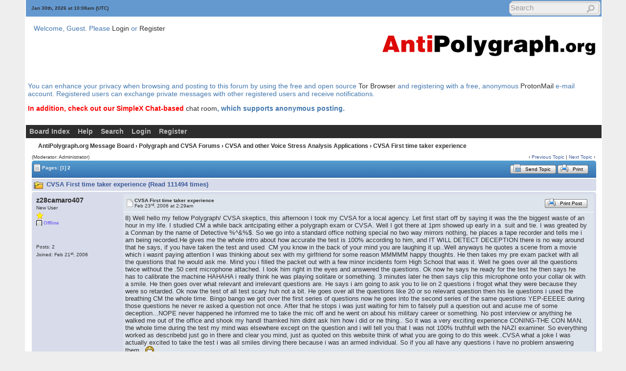

--- FILE ---
content_type: text/html; charset=ISO-8859-1
request_url: https://antipolygraph.org/cgi-bin/forums/YaBB.pl?num=1140650982/2
body_size: 13434
content:
<!DOCTYPE html PUBLIC "-//W3C//DTD XHTML 1.0 Transitional//EN"
"http://www.w3.org/TR/xhtml1/DTD/xhtml1-transitional.dtd">
<html xmlns="http://www.w3.org/1999/xhtml" xml:lang="en-us" lang="en-us">
<head><meta http-equiv="Content-Type" content="text/html; charset=iso-8859-1">
<!-- YaBB 2.6.11 $Revision: 1611 $ -->
    
    <title>AntiPolygraph.org Message Board - CVSA First time taker experience</title>
    <link rel="stylesheet" href="https://antipolygraph.org/yabbfiles/Templates/Forum/default.css" type="text/css" />
<link rel="stylesheet" href="https://antipolygraph.org/yabbfiles/shjs/styles/sh_style.css" type="text/css" />
<link href="https://antipolygraph.org/yabbfiles/greybox/gb_styles.css" rel="stylesheet" type="text/css" />

    <script type="text/javascript" src="https://antipolygraph.org/yabbfiles/YaBB.js"></script>
    <script type="text/javascript" src="https://antipolygraph.org/yabbfiles/cache.js"></script>
    <script type="text/javascript">
        
        var addfavlang = 'Adding Favorite';
        var remfavlang = 'Removing Favorite';
        var remnotelang = 'Removing Notification';
        var addnotelang = 'Adding Notification';
        var markfinishedlang = 'Complete';
    function txtInFields(thefield, defaulttxt) {
        if (thefield.value == defaulttxt) thefield.value = "";
        else { if (thefield.value === "") thefield.value = defaulttxt; }
    }
    function selectAllCode(thefield) {
        var elem = document.getElementById('code' + thefield);
        if (document.selection) {
            document.selection.empty();
            var txt = document.body.createTextRange();
            txt.moveToElementText(elem);
            txt.select();
        }
        else {
            window.getSelection().removeAllRanges();
            txt = document.createRange();
            txt.setStartBefore(elem);
            txt.setEndAfter(elem);
            window.getSelection().addRange(txt);
        }
    }
            jumptologin = 1;
        
        var OurTime = 1769767724000;
var YaBBTime = new Date();
var TimeDif = YaBBTime.getTime() - (YaBBTime.getTimezoneOffset() * 60000) - OurTime - 1000; // - 1000 compromise to transmission time
    var imagedir = "https://antipolygraph.org/yabbfiles/Templates/Forum/default";
    function toTop(scrpoint) {
        window.scrollTo(0,scrpoint);
    }
    </script>
    
<script type="text/javascript" src="https://antipolygraph.org/yabbfiles/shjs/sh_main.js"></script>
<script type="text/javascript" src="https://antipolygraph.org/yabbfiles/shjs/sh_cpp.js"></script>
<script type="text/javascript" src="https://antipolygraph.org/yabbfiles/shjs/sh_css.js"></script>
<script type="text/javascript" src="https://antipolygraph.org/yabbfiles/shjs/sh_html.js"></script>
<script type="text/javascript" src="https://antipolygraph.org/yabbfiles/shjs/sh_java.js"></script>
<script type="text/javascript" src="https://antipolygraph.org/yabbfiles/shjs/sh_javascript.js"></script>
<script type="text/javascript" src="https://antipolygraph.org/yabbfiles/shjs/sh_pascal.js"></script>
<script type="text/javascript" src="https://antipolygraph.org/yabbfiles/shjs/sh_perl.js"></script>
<script type="text/javascript" src="https://antipolygraph.org/yabbfiles/shjs/sh_php.js"></script>
<script type="text/javascript" src="https://antipolygraph.org/yabbfiles/shjs/sh_sql.js"></script>

    
<script type="text/javascript">
    var GB_ROOT_DIR = "https://antipolygraph.org/yabbfiles/greybox/";
</script>
<script type="text/javascript" src="https://antipolygraph.org/yabbfiles/AJS.js"></script>
<script type="text/javascript" src="https://antipolygraph.org/yabbfiles/AJS_fx.js"></script>
<script type="text/javascript" src="https://antipolygraph.org/yabbfiles/greybox/gb_scripts.js"></script>

</head>
<body>
<div id="ImageAlert" class="center">
    <img style="position: absolute; top: -12px; right: -12px" src="https://antipolygraph.org/yabbfiles/Templates/Forum/default/closebutton.png" alt="" onclick="HideAlert()" />
    <iframe id="ImageAlertIFrame" style="display: none; width: 100%; border: 0"></iframe>
    <img id="ImageAlertLoad" src="https://antipolygraph.org/yabbfiles/Templates/Forum/default/loadbar.gif" style="display: none; margin: 20px auto;" alt="" />
    <div id="ImageAlertBody" style="display:none;"></div>
</div>
<div id="maincontainer">
    <div id="container">
        <table class="menutop" style="table-layout:fixed">
            <colgroup>
                <col style="width:auto" />
                <col style="width:250px" />
                <col style="width:auto" />
            </colgroup>
            <tr>
                <td class="small h_23px" style="padding-left:1%"><div id="yabbclock">&nbsp;<script  type="text/javascript">
WriteClock('yabbclock','Jan 30th, 2026 at ','am');
</script> (UTC)</div></td>
                <td class="small"></td>
                <td class="right vtop"><div class="yabb_searchbox"><div class="yabb_searchbox">
                    <form action="https://antipolygraph.org/cgi-bin/forums/YaBB.pl?action=search2" method="post" accept-charset="ISO-8859-1">
                        <input type="hidden" name="searchtype" value="allwords" />
                        <input type="hidden" name="userkind" value="any" />
                        <input type="hidden" name="subfield" value="on" />
                        <input type="hidden" name="msgfield" value="on" />
                        <input type="hidden" name="age" value="31" />
                        <input type="hidden" name="oneperthread" value="1" />
                        <input type="hidden" name="searchboards" value="!all" />
                        <input type="text" name="search" size="16" id="search1" value="Search" style="font-size: 11px;" onfocus="txtInFields(this, 'Search');" onblur="txtInFields(this, 'Search')" />
                        <input type="image" src="https://antipolygraph.org/yabbfiles/Templates/Forum/default/search.png" alt="Posts no more than 31 days old" title="Posts no more than 31 days old" style="background-color: transparent; margin-right: 5px; vertical-align: middle;" />
                     <input type="hidden" name="formsession" value="59766C71487774617F6A79687036776A7F38557D6B6B797F7D385A77796A7C5F6D7D6B6C180" />
                    </form>
                    </div>
</div>
                    <div class="yabb_rss"></div>
                </td>
            </tr>
        </table>
        <table id="header" class="pad_4px">
            <colgroup>
                <col style="width:1%" />
                <col style="width:auto" />
                <col style="width:460px" />
            </colgroup>
            <tr>
                <td class="vtop h_40px">&nbsp;</td>
                <td>Welcome, Guest. Please <a href="https://antipolygraph.org/cgi-bin/forums/YaBB.pl?action=login">Login</a> or <a href="https://antipolygraph.org/cgi-bin/forums/YaBB.pl?action=register">Register</a><br /></td>
                <td class="right" rowspan="2">
                    <a href="https://antipolygraph.org"><img src="https://antipolygraph.org/aplogo-450.gif" alt="AntiPolygraph.org" title="AntiPolygraph.org Home Page" /></a>
                </td>
            </tr><tr>
                <td class="vtop h_60px">&nbsp;</td>
                <td class="small vtop"> <span id="newsdiv"></span>
                </td>
            </tr>
<tr>
<td colspan="3">
<p>You can enhance your privacy when browsing and posting to this forum by using the free and open source <a href="https://torproject.org">Tor Browser</a> and registering with a free, anonymous <a href="https://protonmail.com">ProtonMail</a> e-mail account. Registered users can exchange private messages with other registered users and receive notifications.
<p><b><font color="red">In addition, check out our SimpleX Chat-based </font> <a href="https://antipolygraph.org/s/simplex-group">chat room</a>, which supports anonymous posting.</b>
</td>
</tr>
<tr>
<td colspan="3">
</td>
</tr>

        </table>
        <div id="fixmenu" style="position: relative; width:100%; z-index: 1000; top: 0;">
        <table>
            <colgroup>
                <col style="width:auto" />
                <col style="width:100px" />
            </colgroup>
            <tr>
                <td class="tabmenu">
                    <ul>
                        <li><span><a href="https://antipolygraph.org/cgi-bin/forums/YaBB.pl" title="Board Index">Board Index</a></span></li>
                        <li><span><a href="https://antipolygraph.org/cgi-bin/forums/YaBB.pl?action=help" title="Help" class="help">Help</a></span></li>
                        <li><span><a href="https://antipolygraph.org/cgi-bin/forums/YaBB.pl?action=search" title="Search">Search</a></span></li>
                        <li><span><a href="https://antipolygraph.org/cgi-bin/forums/YaBB.pl?action=login;sesredir=num~1140650982/2" title="Login">Login</a></span></li>
                        <li><span><a href="https://antipolygraph.org/cgi-bin/forums/YaBB.pl?action=register" title="Register">Register</a></span></li>
                   </ul>
                    <div class="navmenu" id="navmen" style="display: none;">
                        <img src="https://antipolygraph.org/yabbfiles/Templates/Forum/default/back_to_top.png" id="navtotop" alt="To Top of Page" title="To Top of Page" onclick="toTop(0)" class="cursor" style="margin-top:5px;" />
                    </div>
                </td>
                <td class="tabmenu vtop">&nbsp;</td>
            </tr>
        </table>
        </div>
        
        <div id="brcrumb" style="top: 0;">
        <table>
            <colgroup>
                <col style="width:2%" />
                <col style="width:98%" />
            </colgroup>
            <tr>
                <td class="nav h_30px">&nbsp;</td>
                <td class="nav"><a href="https://antipolygraph.org/cgi-bin/forums/YaBB.pl">AntiPolygraph.org Message Board</a> &rsaquo; <a href="https://antipolygraph.org/cgi-bin/forums/YaBB.pl?catselect=general">Polygraph and CVSA Forums</a> &rsaquo; <a href="https://antipolygraph.org/cgi-bin/forums/YaBB.pl?board=cvsa" class="a"><b>CVSA and other Voice Stress Analysis Applications</b></a> &rsaquo; CVSA First time taker experience</td>
            </tr>
        </table>
        </div>
        <div class="yabb_main">
    

<!-- Navigation Bar start -->
<div class="navbarcontainer">
    <table>
        <tr>
            <td>
                <div class="small">
                    (Moderator: <span style="color: #red;">Administrator</span>)
                </div>
            </td>
            <td class="bottom right">
                <span class="small">
                    &lsaquo; <a href="https://antipolygraph.org/cgi-bin/forums/YaBB.pl?num=1768231797">Previous Topic</a> | <a href="https://antipolygraph.org/cgi-bin/forums/YaBB.pl?num=1141726828">Next Topic</a> &rsaquo;
                </span>
            </td>
        </tr>
    </table>
</div>
<!-- Navigation Bar end -->
<!-- Poll start -->

<!-- Poll end -->
<!-- Threads Button Bar start -->
<div class="displaycontainer">
    <table class="tabtitle pad_4px">
        <tr>
            <td><span class="small pgindex"><img src="https://antipolygraph.org/yabbfiles/Templates/Forum/default/index_togl.png" alt="Page Index Toggle" title="Page Index Toggle" /> Pages: <b>[1]</b>&nbsp;<a href="https://antipolygraph.org/cgi-bin/forums/YaBB.pl?num=1140650982/15"><span class="small">2</span></a>&nbsp;</span></td>
            <td class="post_tools_a" style="padding-right:10px; text-align:right">
                
            </td>
           <td style="text-align:right">
      <a href="javascript:sendtopicmail(2);"><span class="buttonleft cssbutton2" title="Send Topic" style=" cursor: pointer;"><span class="buttonright cssbutton3"><span class="buttonimage cssbutton4" style="background-image: url(https://antipolygraph.org/yabbfiles/Templates/Forum/default/sendtopic.png);"><span class="buttontext cssbutton5">Send Topic</span></span></span></span></a><img src='https://antipolygraph.org/yabbfiles/Templates/Forum/default/buttonsep.png' class='cssbutton1' alt='' title='' /><a href="javascript:void(window.open('https://antipolygraph.org/cgi-bin/forums/YaBB.pl?action=print;num=1140650982','printwindow'))"><span class="buttonleft cssbutton2" title="Print" style=" cursor: pointer;"><span class="buttonright cssbutton3"><span class="buttonimage cssbutton4" style="background-image: url(https://antipolygraph.org/yabbfiles/Templates/Forum/default/print.png);"><span class="buttontext cssbutton5">Print</span></span></span></span></a>
</td>
           <td style="width: 1%;"> </td>
        </tr>
    </table>
</div>
<!-- Threads Button Bar end -->
<!-- Threads Title Bar start -->
<div class="displaycontainer">
    <table class="pad_4px">
        
        <tr>
            <td class="titlebg">
                <img src="https://antipolygraph.org/yabbfiles/Templates/Forum/default/hotthread.gif" alt="Hot Topic (More than 15 Replies)" title="Hot Topic (More than 15 Replies)" /> CVSA First time taker experience (Read 111494 times)
            </td>
        </tr>
    </table>
</div>
<!-- Threads Title Bar end -->
<!-- Threads block start, should be left as is -->
    <form name="multidel" action="https://antipolygraph.org/cgi-bin/forums/YaBB.pl?board=cvsa;action=multidel;thread=1140650982/0" method="post" style="display: inline">
    
<div class="displaycontainer">
    <div class="postcontainer">
        <table class="bordercolor pad_4px" style="table-layout:fixed;">
        <colgroup>
                <col style="width:13em" />
                <col style="width:auto" />
                <col style="width:auto" />
                <col style="width:auto" />
        </colgroup>
        <tbody>
            <tr class="windowbg">
                <td class="vtop post-userinfo" rowspan="4">
                    <span class="anchor" id="0"></span>
                    <b>z28camaro407</b>
                    <div class="small">
                        New User
                        <br />
                        <img src="https://antipolygraph.org/yabbfiles/Templates/Forum/default/stargold.png" alt="*" /><br /><span class="useroffline">Offline</span><br />
                        <br />
                        <img src="https://antipolygraph.org/yabbfiles/avatars/blank.gif" id="avatar_img_resize_1" alt="" style="display:none" /><br />
                        <br />
                        Posts: 2<br />
                        
                        
                        Joined:  Feb 21<sup>st</sup>, 2006<br />
                        
                        
                        
                        
                    </div>
                </td>
                <td class="dividerbot" style="vertical-align:middle;">
                    <div style="padding: 2px; float:left"><a href="https://antipolygraph.org/cgi-bin/forums/YaBB.pl?num=1140650982/0#0"><img src="https://antipolygraph.org/yabbfiles/Templates/Forum/default/xx.gif" alt="" /></a></div>
                    <div class="small" style="float:left">
                        <b>CVSA First time taker experience</b>
                        <br /><b></b>Feb 23<sup>rd</sup>, 2006 at 2:29am
                    </div>
                    <div class="post_tools_a" style="text-align:right; float:right">
                        
                        <div style="float:right"></div>
                    </div>
                    <div class="clear"></div>
                </td>
                <td class="dividerbot" style="text-align:right; height:2em" colspan="2">
    <a href="javascript:void(window.open('https://antipolygraph.org/cgi-bin/forums/YaBB.pl?action=print;num=1140650982;post=1','printwindow'))"><span class="buttonleft cssbutton2" title="Print Post" style=" cursor: pointer;"><span class="buttonright cssbutton3"><span class="buttonimage cssbutton4" style="background-image: url(https://antipolygraph.org/yabbfiles/Templates/Forum/default/print.png);"><span class="buttontext cssbutton5">Print Post</span></span></span></span></a>
&nbsp;<input type="checkbox" class="windowbg" style="border: 0px; visibility: hidden; display: none;" name="del0" value="0" title="Delete this post" /></td>
            </tr><tr>
                <td class="windowbg vtop" style="height:10em" colspan="3">
                    <div class="message" style="float: left; width: 99%; overflow: auto;">
                         8) Well hello my fellow Polygraph/ CVSA skeptics, this afternoon I took my CVSA for a local agency. Let first start off by saying it was the the biggest waste of an hour in my life. I studied CM a while back antcipating either a polygraph exam or CVSA. Well I got there at 1pm showed up early in a  suit and tie. I was greated by a Conman by the name of Detective %^&amp;%$. So we go into a standard office nothing special no two way mirrors nothing, he places a tape recorder and tells me i am being recorded.He gives me the whole intro about how accurate the test is 100% according to him, and IT WILL DETECT DECEPTION there is no way around that he says, if you have taken the test and used&nbsp; CM you know in the back of your mind you are laughing it up..Well anyways he quotes a scene from a movie which i wasnt paying attention I was thinking about sex with my girlfriend for some reason MMMMM happy thoughts. He then takes my pre exam packet with all the questions that he would ask me. Mind you i filled the packet out with a few minor incidents form High School that was it. Well he goes over all the questions twice without the .50 cent microphone attached. I look him right in the eyes and answered the questions. Ok now he says he ready for the test he then says he has to calibrate the machine HAHAHA i really think he was playing solitare or something. 3 minutes later he then says clip this microphone onto your collar ok with a smile. He then goes over what relevant and irrelevant questions are. He says i am going to ask you to lie on 2 questions i frogot what they were because they were so retarded. Ok now the test of all test scary huh not a bit. He goes over all the questions like 20 or so relevant question then his lie questions i used the breathing CM the whole time. Bingo bango we got over the first series of questions now he goes into the second series of the same questions YEP-EEEEE during those questions he never re asked a question not once. After that he stops i was just waiting for him to falsely pull a question out and acuse me of some deception...NOPE never happened he infomred me to take the mic off and he went on about his military career or something. No post interview or anything he walked me out of the office and shook my handI thamked him didnt ask him how i did or ne thing.. So it was a very exciting experience CONING-THE CON MAN. the whole time during the test my mind was elsewhere except on the question and i will tell you that I was not 100% truthfull with the NAZI examiner. So everything worked as describebd just go in there and clear you mind, just as quoted on this website think of what you are going to do this week..CVSA what a joke I was actually excited to take the test i was all smiles dirving there because i was an armed individual. So if you all have any questions i have no problem answering them.  <img class="smil" data-rel=";D" src="https://antipolygraph.org/yabbfiles/Templates/Forum/default/grin.gif" alt="Grin" title="Grin" /> 
                    </div>
                </td>
            </tr><tr>
                <td class="windowbg bottom" style="height:12px" colspan="3">
                    <div class="small" style="width: 99%; text-align: right;">
                        &nbsp;&nbsp;
                    </div>
                </td>
            </tr><tr>
                <td class="windowbg bottom" colspan="3">
                    <div class="small" style="float: left; width: 99%; text-align: left; display: none;">
                        
                    </div>
                    <div class="small" style="float: left; width: 100%; text-align: left; display: none;">
                        
                    </div>
                </td>
            </tr><tr>
                <td class="windowbg bottom post-userinfo">
                    <span onclick="toTop(0)" class="cursor"><img src="https://antipolygraph.org/yabbfiles/Templates/Forum/default/back_to_top.png" alt="Back to top" title="Back to top" /></span>
                </td>
                <td class="windowbg bottom dividertop" colspan="3">
                    <div class="small" style="float: left; width: 74%;">
                        
    
 &nbsp;
                    </div>
                    <div class="small" style="float: left; text-align: right; width: 25%;">
                        <span class="small"><img src="https://antipolygraph.org/yabbfiles/Templates/Forum/default/ip.gif" alt="" /> IP Logged<br /> &nbsp;</span>
                    </div>
                </td>
            </tr>
            </tbody>
        </table>
    </div>
</div>

<div class="displaycontainer">
    <div class="postcontainer">
        <table class="bordercolor pad_4px" style="table-layout:fixed;">
        <colgroup>
                <col style="width:13em" />
                <col style="width:auto" />
                <col style="width:auto" />
                <col style="width:auto" />
        </colgroup>
        <tbody>
            <tr class="windowbg2">
                <td class="vtop post-userinfo" rowspan="4">
                    <span class="anchor" id="1"></span>
                    <b>EosJupiter</b>
                    <div class="small">
                        Especially Senior User
                        <br />
                        <img src="https://antipolygraph.org/yabbfiles/Templates/Forum/default/stargold.png" alt="*" /><img src="https://antipolygraph.org/yabbfiles/Templates/Forum/default/stargold.png" alt="*" /><img src="https://antipolygraph.org/yabbfiles/Templates/Forum/default/stargold.png" alt="*" /><img src="https://antipolygraph.org/yabbfiles/Templates/Forum/default/stargold.png" alt="*" /><img src="https://antipolygraph.org/yabbfiles/Templates/Forum/default/stargold.png" alt="*" /><br /><span class="useroffline">Offline</span><br />
                        <br />
                        <img src="https://antipolygraph.org/yabbfiles/avatars/dark-magician.jpg" id="avatar_img_resize_2" alt="" style="display:none" /><br />But of Course ...<br />
                        <br />
                        Posts: 483<br />
                        Location: Always Out There ......<br />
                        
                        Joined:  Feb 28<sup>th</sup>, 2005<br />
                        
                        
                        
                        
                    </div>
                </td>
                <td class="dividerbot" style="vertical-align:middle;">
                    <div style="padding: 2px; float:left"><a href="https://antipolygraph.org/cgi-bin/forums/YaBB.pl?num=1140650982/1#1"><img src="https://antipolygraph.org/yabbfiles/Templates/Forum/default/xx.gif" alt="" /></a></div>
                    <div class="small" style="float:left">
                        <b>Re: CVSA First time taker experience</b>
                        <br /><b>Reply #1 - </b>Feb 25<sup>th</sup>, 2006 at 11:21am
                    </div>
                    <div class="post_tools_a" style="text-align:right; float:right">
                        
                        <div style="float:right"></div>
                    </div>
                    <div class="clear"></div>
                </td>
                <td class="dividerbot" style="text-align:right; height:2em" colspan="2">
    <a href="javascript:void(window.open('https://antipolygraph.org/cgi-bin/forums/YaBB.pl?action=print;num=1140650982;post=2','printwindow'))"><span class="buttonleft cssbutton2" title="Print Post" style=" cursor: pointer;"><span class="buttonright cssbutton3"><span class="buttonimage cssbutton4" style="background-image: url(https://antipolygraph.org/yabbfiles/Templates/Forum/default/print.png);"><span class="buttontext cssbutton5">Print Post</span></span></span></span></a>
&nbsp;<input type="checkbox" class="windowbg2" style="border: 0px; visibility: hidden; display: none;" name="del1" value="1" title="Delete this post" /></td>
            </tr><tr>
                <td class="windowbg2 vtop" style="height:10em" colspan="3">
                    <div class="message" style="float: left; width: 99%; overflow: auto;">
                        Z28, <br /> <br />I found this post to be the most entertaining I have read in a long time. Knowlege is power and the CVSA and Polygraph communities hate this fact.&nbsp; Good going and good luck. And yet another satisfied customer !!!  <img class="smil" data-rel=";&#45;&#41;" src="https://antipolygraph.org/yabbfiles/Templates/Forum/default/wink.gif" alt="Wink" title="Wink" />   <br /> <br />Regards  .... 
                    </div>
                </td>
            </tr><tr>
                <td class="windowbg2 bottom" style="height:12px" colspan="3">
                    <div class="small" style="width: 99%; text-align: right;">
                        &nbsp;&nbsp;
                    </div>
                </td>
            </tr><tr>
                <td class="windowbg2 bottom" colspan="3">
                    <div class="small" style="float: left; width: 99%; text-align: left; display: none;">
                        
                    </div>
                    <div class="small" style="float: left; width: 100%; text-align: left;">
                        <hr class="hr att_hr" /><div class="load_sig_b">Theory into Reality !!</div>
                    </div>
                </td>
            </tr><tr>
                <td class="windowbg2 bottom post-userinfo">
                    <span onclick="toTop(0)" class="cursor"><img src="https://antipolygraph.org/yabbfiles/Templates/Forum/default/back_to_top.png" alt="Back to top" title="Back to top" /></span>
                </td>
                <td class="windowbg2 bottom dividertop" colspan="3">
                    <div class="small" style="float: left; width: 74%;">
                        
    
 &nbsp;
                    </div>
                    <div class="small" style="float: left; text-align: right; width: 25%;">
                        <span class="small"><img src="https://antipolygraph.org/yabbfiles/Templates/Forum/default/ip.gif" alt="" /> IP Logged<br /> &nbsp;</span>
                    </div>
                </td>
            </tr>
            </tbody>
        </table>
    </div>
</div>

<div class="displaycontainer">
    <div class="postcontainer">
        <table class="bordercolor pad_4px" style="table-layout:fixed;">
        <colgroup>
                <col style="width:13em" />
                <col style="width:auto" />
                <col style="width:auto" />
                <col style="width:auto" />
        </colgroup>
        <tbody>
            <tr class="windowbg">
                <td class="vtop post-userinfo" rowspan="4">
                    <span class="anchor" id="2"></span>
                    <b>z28camaro407</b>
                    <div class="small">
                        New User
                        <br />
                        <img src="https://antipolygraph.org/yabbfiles/Templates/Forum/default/stargold.png" alt="*" /><br /><span class="useroffline">Offline</span><br />
                        <br />
                        <img src="https://antipolygraph.org/yabbfiles/avatars/blank.gif" id="avatar_img_resize_3" alt="" style="display:none" /><br />
                        <br />
                        Posts: 2<br />
                        
                        
                        Joined:  Feb 21<sup>st</sup>, 2006<br />
                        
                        
                        
                        
                    </div>
                </td>
                <td class="dividerbot" style="vertical-align:middle;">
                    <div style="padding: 2px; float:left"><a href="https://antipolygraph.org/cgi-bin/forums/YaBB.pl?num=1140650982/2#2"><img src="https://antipolygraph.org/yabbfiles/Templates/Forum/default/xx.gif" alt="" /></a></div>
                    <div class="small" style="float:left">
                        <b>Re: CVSA First time taker experience</b>
                        <br /><b>Reply #2 - </b>Feb 25<sup>th</sup>, 2006 at 8:22pm
                    </div>
                    <div class="post_tools_a" style="text-align:right; float:right">
                        
                        <div style="float:right"></div>
                    </div>
                    <div class="clear"></div>
                </td>
                <td class="dividerbot" style="text-align:right; height:2em" colspan="2">
    <a href="javascript:void(window.open('https://antipolygraph.org/cgi-bin/forums/YaBB.pl?action=print;num=1140650982;post=3','printwindow'))"><span class="buttonleft cssbutton2" title="Print Post" style=" cursor: pointer;"><span class="buttonright cssbutton3"><span class="buttonimage cssbutton4" style="background-image: url(https://antipolygraph.org/yabbfiles/Templates/Forum/default/print.png);"><span class="buttontext cssbutton5">Print Post</span></span></span></span></a>
&nbsp;<input type="checkbox" class="windowbg" style="border: 0px; visibility: hidden; display: none;" name="del2" value="2" title="Delete this post" /></td>
            </tr><tr>
                <td class="windowbg vtop" style="height:10em" colspan="3">
                    <div class="message" style="float: left; width: 99%; overflow: auto;">
                        Thanks knowledge is def. power, and i went in there armed as too anyone else who takes this joke of a test. It was a stand up comedy act as it was going on the whole test i was just laughing in my mind which made things at ease. <img class="smil" data-rel=";D" src="https://antipolygraph.org/yabbfiles/Templates/Forum/default/grin.gif" alt="Grin" title="Grin" /> 
                    </div>
                </td>
            </tr><tr>
                <td class="windowbg bottom" style="height:12px" colspan="3">
                    <div class="small" style="width: 99%; text-align: right;">
                        &nbsp;&nbsp;
                    </div>
                </td>
            </tr><tr>
                <td class="windowbg bottom" colspan="3">
                    <div class="small" style="float: left; width: 99%; text-align: left; display: none;">
                        
                    </div>
                    <div class="small" style="float: left; width: 100%; text-align: left; display: none;">
                        
                    </div>
                </td>
            </tr><tr>
                <td class="windowbg bottom post-userinfo">
                    <span onclick="toTop(0)" class="cursor"><img src="https://antipolygraph.org/yabbfiles/Templates/Forum/default/back_to_top.png" alt="Back to top" title="Back to top" /></span>
                </td>
                <td class="windowbg bottom dividertop" colspan="3">
                    <div class="small" style="float: left; width: 74%;">
                        
    
 &nbsp;
                    </div>
                    <div class="small" style="float: left; text-align: right; width: 25%;">
                        <span class="small"><img src="https://antipolygraph.org/yabbfiles/Templates/Forum/default/ip.gif" alt="" /> IP Logged<br /> &nbsp;</span>
                    </div>
                </td>
            </tr>
            </tbody>
        </table>
    </div>
</div>

<div class="displaycontainer">
    <div class="postcontainer">
        <table class="bordercolor pad_4px" style="table-layout:fixed;">
        <colgroup>
                <col style="width:13em" />
                <col style="width:auto" />
                <col style="width:auto" />
                <col style="width:auto" />
        </colgroup>
        <tbody>
            <tr class="windowbg2">
                <td class="vtop post-userinfo" rowspan="4">
                    <span class="anchor" id="3"></span>
                    <b>newcomer</b>
                    <div class="small">
                        New User
                        <br />
                        <img src="https://antipolygraph.org/yabbfiles/Templates/Forum/default/stargold.png" alt="*" /><br /><span class="useroffline">Offline</span><br />
                        <br />
                        <img src="https://antipolygraph.org/yabbfiles/avatars/blank.gif" id="avatar_img_resize_4" alt="" style="display:none" /><br />
                        <br />
                        Posts: 6<br />
                        
                        
                        Joined:  Dec 23<sup>rd</sup>, 2005<br />
                        
                        
                        
                        
                    </div>
                </td>
                <td class="dividerbot" style="vertical-align:middle;">
                    <div style="padding: 2px; float:left"><a href="https://antipolygraph.org/cgi-bin/forums/YaBB.pl?num=1140650982/3#3"><img src="https://antipolygraph.org/yabbfiles/Templates/Forum/default/xx.gif" alt="" /></a></div>
                    <div class="small" style="float:left">
                        <b>Re: CVSA First time taker experience</b>
                        <br /><b>Reply #3 - </b>Feb 26<sup>th</sup>, 2006 at 7:22am
                    </div>
                    <div class="post_tools_a" style="text-align:right; float:right">
                        
                        <div style="float:right"></div>
                    </div>
                    <div class="clear"></div>
                </td>
                <td class="dividerbot" style="text-align:right; height:2em" colspan="2">
    <a href="javascript:void(window.open('https://antipolygraph.org/cgi-bin/forums/YaBB.pl?action=print;num=1140650982;post=4','printwindow'))"><span class="buttonleft cssbutton2" title="Print Post" style=" cursor: pointer;"><span class="buttonright cssbutton3"><span class="buttonimage cssbutton4" style="background-image: url(https://antipolygraph.org/yabbfiles/Templates/Forum/default/print.png);"><span class="buttontext cssbutton5">Print Post</span></span></span></span></a>
&nbsp;<input type="checkbox" class="windowbg2" style="border: 0px; visibility: hidden; display: none;" name="del3" value="3" title="Delete this post" /></td>
            </tr><tr>
                <td class="windowbg2 vtop" style="height:10em" colspan="3">
                    <div class="message" style="float: left; width: 99%; overflow: auto;">
                        Wish I could say the same about my experience.  I was told I was deceptive and had to sweat it out for two weeks.&nbsp; &nbsp;<br /> <br />I still got hired, go figure. <br /> <br />Way to go!! 
                    </div>
                </td>
            </tr><tr>
                <td class="windowbg2 bottom" style="height:12px" colspan="3">
                    <div class="small" style="width: 99%; text-align: right;">
                        &nbsp;&nbsp;
                    </div>
                </td>
            </tr><tr>
                <td class="windowbg2 bottom" colspan="3">
                    <div class="small" style="float: left; width: 99%; text-align: left; display: none;">
                        
                    </div>
                    <div class="small" style="float: left; width: 100%; text-align: left; display: none;">
                        
                    </div>
                </td>
            </tr><tr>
                <td class="windowbg2 bottom post-userinfo">
                    <span onclick="toTop(0)" class="cursor"><img src="https://antipolygraph.org/yabbfiles/Templates/Forum/default/back_to_top.png" alt="Back to top" title="Back to top" /></span>
                </td>
                <td class="windowbg2 bottom dividertop" colspan="3">
                    <div class="small" style="float: left; width: 74%;">
                        
    
 &nbsp;
                    </div>
                    <div class="small" style="float: left; text-align: right; width: 25%;">
                        <span class="small"><img src="https://antipolygraph.org/yabbfiles/Templates/Forum/default/ip.gif" alt="" /> IP Logged<br /> &nbsp;</span>
                    </div>
                </td>
            </tr>
            </tbody>
        </table>
    </div>
</div>

<div class="displaycontainer">
    <div class="postcontainer">
        <table class="bordercolor pad_4px" style="table-layout:fixed;">
        <colgroup>
                <col style="width:13em" />
                <col style="width:auto" />
                <col style="width:auto" />
                <col style="width:auto" />
        </colgroup>
        <tbody>
            <tr class="windowbg">
                <td class="vtop post-userinfo" rowspan="4">
                    <span class="anchor" id="4"></span>
                    <b>vingotti</b>
                    <div class="small">
                        New User
                        <br />
                        <img src="https://antipolygraph.org/yabbfiles/Templates/Forum/default/stargold.png" alt="*" /><br /><span class="useroffline">Offline</span><br />
                        <br />
                        <img src="https://antipolygraph.org/yabbfiles/avatars/blank.gif" id="avatar_img_resize_5" alt="" style="display:none" /><br />
                        <br />
                        Posts: 1<br />
                        
                        
                        Joined:  Mar 25<sup>th</sup>, 2006<br />
                        
                        
                        
                        
                    </div>
                </td>
                <td class="dividerbot" style="vertical-align:middle;">
                    <div style="padding: 2px; float:left"><a href="https://antipolygraph.org/cgi-bin/forums/YaBB.pl?num=1140650982/4#4"><img src="https://antipolygraph.org/yabbfiles/Templates/Forum/default/xx.gif" alt="" /></a></div>
                    <div class="small" style="float:left">
                        <b>Re: CVSA First time taker experience</b>
                        <br /><b>Reply #4 - </b>Mar 25<sup>th</sup>, 2006 at 6:26pm
                    </div>
                    <div class="post_tools_a" style="text-align:right; float:right">
                        
                        <div style="float:right"></div>
                    </div>
                    <div class="clear"></div>
                </td>
                <td class="dividerbot" style="text-align:right; height:2em" colspan="2">
    <a href="javascript:void(window.open('https://antipolygraph.org/cgi-bin/forums/YaBB.pl?action=print;num=1140650982;post=5','printwindow'))"><span class="buttonleft cssbutton2" title="Print Post" style=" cursor: pointer;"><span class="buttonright cssbutton3"><span class="buttonimage cssbutton4" style="background-image: url(https://antipolygraph.org/yabbfiles/Templates/Forum/default/print.png);"><span class="buttontext cssbutton5">Print Post</span></span></span></span></a>
&nbsp;<input type="checkbox" class="windowbg" style="border: 0px; visibility: hidden; display: none;" name="del4" value="4" title="Delete this post" /></td>
            </tr><tr>
                <td class="windowbg vtop" style="height:10em" colspan="3">
                    <div class="message" style="float: left; width: 99%; overflow: auto;">
                        I just took my first CVSA the other day.&nbsp; I was nervouse as hell but had a good feeling from all the info and stories I read about on here. I passed and got the job.&nbsp; I could tell it was all a big act.&nbsp; especially when they said they had to send my results off to the manufactorer to intrepret. 
                    </div>
                </td>
            </tr><tr>
                <td class="windowbg bottom" style="height:12px" colspan="3">
                    <div class="small" style="width: 99%; text-align: right;">
                        &nbsp;&nbsp;
                    </div>
                </td>
            </tr><tr>
                <td class="windowbg bottom" colspan="3">
                    <div class="small" style="float: left; width: 99%; text-align: left; display: none;">
                        
                    </div>
                    <div class="small" style="float: left; width: 100%; text-align: left; display: none;">
                        
                    </div>
                </td>
            </tr><tr>
                <td class="windowbg bottom post-userinfo">
                    <span onclick="toTop(0)" class="cursor"><img src="https://antipolygraph.org/yabbfiles/Templates/Forum/default/back_to_top.png" alt="Back to top" title="Back to top" /></span>
                </td>
                <td class="windowbg bottom dividertop" colspan="3">
                    <div class="small" style="float: left; width: 74%;">
                        
    
 &nbsp;
                    </div>
                    <div class="small" style="float: left; text-align: right; width: 25%;">
                        <span class="small"><img src="https://antipolygraph.org/yabbfiles/Templates/Forum/default/ip.gif" alt="" /> IP Logged<br /> &nbsp;</span>
                    </div>
                </td>
            </tr>
            </tbody>
        </table>
    </div>
</div>

<div class="displaycontainer">
    <div class="postcontainer">
        <table class="bordercolor pad_4px" style="table-layout:fixed;">
        <colgroup>
                <col style="width:13em" />
                <col style="width:auto" />
                <col style="width:auto" />
                <col style="width:auto" />
        </colgroup>
        <tbody>
            <tr class="windowbg2">
                <td class="vtop post-userinfo" rowspan="4">
                    <span class="anchor" id="5"></span>
                    <b>wannabajbad</b>
                    <div class="small">
                        <i>Ex Member</i>
                        <br />
                        
                        <br />
                        
                        <br />
                        
                        
                        
                        
                        
                        
                        
                        
                    </div>
                </td>
                <td class="dividerbot" style="vertical-align:middle;">
                    <div style="padding: 2px; float:left"><a href="https://antipolygraph.org/cgi-bin/forums/YaBB.pl?num=1140650982/5#5"><img src="https://antipolygraph.org/yabbfiles/Templates/Forum/default/xx.gif" alt="" /></a></div>
                    <div class="small" style="float:left">
                        <b>Re: CVSA First time taker experience</b>
                        <br /><b>Reply #5 - </b>Jan 15<sup>th</sup>, 2007 at 4:09am
                    </div>
                    <div class="post_tools_a" style="text-align:right; float:right">
                        
                        <div style="float:right"></div>
                    </div>
                    <div class="clear"></div>
                </td>
                <td class="dividerbot" style="text-align:right; height:2em" colspan="2">
    <a href="javascript:void(window.open('https://antipolygraph.org/cgi-bin/forums/YaBB.pl?action=print;num=1140650982;post=6','printwindow'))"><span class="buttonleft cssbutton2" title="Print Post" style=" cursor: pointer;"><span class="buttonright cssbutton3"><span class="buttonimage cssbutton4" style="background-image: url(https://antipolygraph.org/yabbfiles/Templates/Forum/default/print.png);"><span class="buttontext cssbutton5">Print Post</span></span></span></span></a>
&nbsp;<input type="checkbox" class="windowbg2" style="border: 0px; visibility: hidden; display: none;" name="del5" value="5" title="Delete this post" /></td>
            </tr><tr>
                <td class="windowbg2 vtop" style="height:10em" colspan="3">
                    <div class="message" style="float: left; width: 99%; overflow: auto;">
                        vingotti, i am scheduled to take my cvsa for deputy sheriff soon. i purchased &quot;the lie...&quot; a couple of weeks ago and have been studying it. did you use cm from it? also, one of the things i'm most confused about is how do you time your breathing in accordance to their questioning? in other words, if im supposed to breath naturally, relax and exhale just after saying &quot;no&quot; or &quot;yes&quot;,&nbsp; i would have to time it perfectly in order for the examiner not to notice cm's. when i inhale if he isn't finished asking the question i must exhale - and vice versa. or am i thinking too much into this? i was just curious because i imagined myself taking the test, breathing naturally, and not being able to answer because my breathing was not in accordance to his delivery of Q's. can anyone help clarify this cm? 
                    </div>
                </td>
            </tr><tr>
                <td class="windowbg2 bottom" style="height:12px" colspan="3">
                    <div class="small" style="width: 99%; text-align: right;">
                        &nbsp;&nbsp;
                    </div>
                </td>
            </tr><tr>
                <td class="windowbg2 bottom" colspan="3">
                    <div class="small" style="float: left; width: 99%; text-align: left; display: none;">
                        
                    </div>
                    <div class="small" style="float: left; width: 100%; text-align: left; display: none;">
                        
                    </div>
                </td>
            </tr><tr>
                <td class="windowbg2 bottom post-userinfo">
                    <span onclick="toTop(0)" class="cursor"><img src="https://antipolygraph.org/yabbfiles/Templates/Forum/default/back_to_top.png" alt="Back to top" title="Back to top" /></span>
                </td>
                <td class="windowbg2 bottom dividertop" colspan="3">
                    <div class="small" style="float: left; width: 74%;">
                        
    
 &nbsp;
                    </div>
                    <div class="small" style="float: left; text-align: right; width: 25%;">
                        <span class="small"><img src="https://antipolygraph.org/yabbfiles/Templates/Forum/default/ip.gif" alt="" /> IP Logged<br /> &nbsp;</span>
                    </div>
                </td>
            </tr>
            </tbody>
        </table>
    </div>
</div>

<div class="displaycontainer">
    <div class="postcontainer">
        <table class="bordercolor pad_4px" style="table-layout:fixed;">
        <colgroup>
                <col style="width:13em" />
                <col style="width:auto" />
                <col style="width:auto" />
                <col style="width:auto" />
        </colgroup>
        <tbody>
            <tr class="windowbg">
                <td class="vtop post-userinfo" rowspan="4">
                    <span class="anchor" id="6"></span>
                    <b>koban4max</b>
                    <div class="small">
                        New User
                        <br />
                        <img src="https://antipolygraph.org/yabbfiles/Templates/Forum/default/stargold.png" alt="*" /><br /><span class="useroffline">Offline</span><br />
                        <br />
                        <img src="https://antipolygraph.org/yabbfiles/avatars/blank.gif" id="avatar_img_resize_6" alt="" style="display:none" /><br />
                        <br />
                        Posts: 24<br />
                        
                        
                        Joined:  Dec 23<sup>rd</sup>, 2006<br />
                        
                        
                        
                        
                    </div>
                </td>
                <td class="dividerbot" style="vertical-align:middle;">
                    <div style="padding: 2px; float:left"><a href="https://antipolygraph.org/cgi-bin/forums/YaBB.pl?num=1140650982/6#6"><img src="https://antipolygraph.org/yabbfiles/Templates/Forum/default/xx.gif" alt="" /></a></div>
                    <div class="small" style="float:left">
                        <b>Re: CVSA First time taker experience</b>
                        <br /><b>Reply #6 - </b>Jan 15<sup>th</sup>, 2007 at 4:37am
                    </div>
                    <div class="post_tools_a" style="text-align:right; float:right">
                        
                        <div style="float:right"></div>
                    </div>
                    <div class="clear"></div>
                </td>
                <td class="dividerbot" style="text-align:right; height:2em" colspan="2">
    <a href="javascript:void(window.open('https://antipolygraph.org/cgi-bin/forums/YaBB.pl?action=print;num=1140650982;post=7','printwindow'))"><span class="buttonleft cssbutton2" title="Print Post" style=" cursor: pointer;"><span class="buttonright cssbutton3"><span class="buttonimage cssbutton4" style="background-image: url(https://antipolygraph.org/yabbfiles/Templates/Forum/default/print.png);"><span class="buttontext cssbutton5">Print Post</span></span></span></span></a>
&nbsp;<input type="checkbox" class="windowbg" style="border: 0px; visibility: hidden; display: none;" name="del6" value="6" title="Delete this post" /></td>
            </tr><tr>
                <td class="windowbg vtop" style="height:10em" colspan="3">
                    <div class="message" style="float: left; width: 99%; overflow: auto;">
                        <b>Quote:</b><br /><div class="quote" style="width: 90%; overflow: auto">vingotti, i am scheduled to take my cvsa for deputy sheriff soon. i purchased &quot;the lie...&quot; a couple of weeks ago and have been studying it. did you use cm from it? also, one of the things i'm most confused about is how do you time your breathing in accordance to their questioning? in other words, if im supposed to breath naturally, relax and exhale just after saying &quot;no&quot; or &quot;yes&quot;,  i would have to time it perfectly in order for the examiner not to notice cm's. when i inhale if he isn't finished asking the question i must exhale - and vice versa. or am i thinking too much into this? i was just curious because i imagined myself taking the test, breathing naturally, and not being able to answer because my breathing was not in accordance to his delivery of Q's. can anyone help clarify this cm? </div> <br /> <br />Trust me... when you don't give a shit.. you pass... <br />trust me on this.&nbsp; WHy? Because it's really about nervous ness... nothing more... 
                    </div>
                </td>
            </tr><tr>
                <td class="windowbg bottom" style="height:12px" colspan="3">
                    <div class="small" style="width: 99%; text-align: right;">
                        &nbsp;&nbsp;
                    </div>
                </td>
            </tr><tr>
                <td class="windowbg bottom" colspan="3">
                    <div class="small" style="float: left; width: 99%; text-align: left; display: none;">
                        
                    </div>
                    <div class="small" style="float: left; width: 100%; text-align: left; display: none;">
                        
                    </div>
                </td>
            </tr><tr>
                <td class="windowbg bottom post-userinfo">
                    <span onclick="toTop(0)" class="cursor"><img src="https://antipolygraph.org/yabbfiles/Templates/Forum/default/back_to_top.png" alt="Back to top" title="Back to top" /></span>
                </td>
                <td class="windowbg bottom dividertop" colspan="3">
                    <div class="small" style="float: left; width: 74%;">
                        
    
 &nbsp;
                    </div>
                    <div class="small" style="float: left; text-align: right; width: 25%;">
                        <span class="small"><img src="https://antipolygraph.org/yabbfiles/Templates/Forum/default/ip.gif" alt="" /> IP Logged<br /> &nbsp;</span>
                    </div>
                </td>
            </tr>
            </tbody>
        </table>
    </div>
</div>

<div class="displaycontainer">
    <div class="postcontainer">
        <table class="bordercolor pad_4px" style="table-layout:fixed;">
        <colgroup>
                <col style="width:13em" />
                <col style="width:auto" />
                <col style="width:auto" />
                <col style="width:auto" />
        </colgroup>
        <tbody>
            <tr class="windowbg2">
                <td class="vtop post-userinfo" rowspan="4">
                    <span class="anchor" id="7"></span>
                    <b>1904</b>
                    <div class="small">
                        <i>Ex Member</i>
                        <br />
                        
                        <br />
                        
                        <br />
                        
                        
                        
                        
                        
                        
                        
                        
                    </div>
                </td>
                <td class="dividerbot" style="vertical-align:middle;">
                    <div style="padding: 2px; float:left"><a href="https://antipolygraph.org/cgi-bin/forums/YaBB.pl?num=1140650982/7#7"><img src="https://antipolygraph.org/yabbfiles/Templates/Forum/default/xx.gif" alt="" /></a></div>
                    <div class="small" style="float:left">
                        <b>Re: CVSA First time taker experience</b>
                        <br /><b>Reply #7 - </b>May 17<sup>th</sup>, 2007 at 2:55pm
                    </div>
                    <div class="post_tools_a" style="text-align:right; float:right">
                        
                        <div style="float:right"></div>
                    </div>
                    <div class="clear"></div>
                </td>
                <td class="dividerbot" style="text-align:right; height:2em" colspan="2">
    <a href="javascript:void(window.open('https://antipolygraph.org/cgi-bin/forums/YaBB.pl?action=print;num=1140650982;post=8','printwindow'))"><span class="buttonleft cssbutton2" title="Print Post" style=" cursor: pointer;"><span class="buttonright cssbutton3"><span class="buttonimage cssbutton4" style="background-image: url(https://antipolygraph.org/yabbfiles/Templates/Forum/default/print.png);"><span class="buttontext cssbutton5">Print Post</span></span></span></span></a>
&nbsp;<input type="checkbox" class="windowbg2" style="border: 0px; visibility: hidden; display: none;" name="del7" value="7" title="Delete this post" /></td>
            </tr><tr>
                <td class="windowbg2 vtop" style="height:10em" colspan="3">
                    <div class="message" style="float: left; width: 99%; overflow: auto;">
                        Possibly the 'retard' questions were formulated to suit the subject. (You) <br />There is no breathing Countermeasure for VSA -&nbsp; <br />Did you have pneumotubes around your upper body? NO. <br />Dumbster. 
                    </div>
                </td>
            </tr><tr>
                <td class="windowbg2 bottom" style="height:12px" colspan="3">
                    <div class="small" style="width: 99%; text-align: right;">
                        &nbsp;&nbsp;
                    </div>
                </td>
            </tr><tr>
                <td class="windowbg2 bottom" colspan="3">
                    <div class="small" style="float: left; width: 99%; text-align: left; display: none;">
                        
                    </div>
                    <div class="small" style="float: left; width: 100%; text-align: left; display: none;">
                        
                    </div>
                </td>
            </tr><tr>
                <td class="windowbg2 bottom post-userinfo">
                    <span onclick="toTop(0)" class="cursor"><img src="https://antipolygraph.org/yabbfiles/Templates/Forum/default/back_to_top.png" alt="Back to top" title="Back to top" /></span>
                </td>
                <td class="windowbg2 bottom dividertop" colspan="3">
                    <div class="small" style="float: left; width: 74%;">
                        
    
 &nbsp;
                    </div>
                    <div class="small" style="float: left; text-align: right; width: 25%;">
                        <span class="small"><img src="https://antipolygraph.org/yabbfiles/Templates/Forum/default/ip.gif" alt="" /> IP Logged<br /> &nbsp;</span>
                    </div>
                </td>
            </tr>
            </tbody>
        </table>
    </div>
</div>

<div class="displaycontainer">
    <div class="postcontainer">
        <table class="bordercolor pad_4px" style="table-layout:fixed;">
        <colgroup>
                <col style="width:13em" />
                <col style="width:auto" />
                <col style="width:auto" />
                <col style="width:auto" />
        </colgroup>
        <tbody>
            <tr class="windowbg">
                <td class="vtop post-userinfo" rowspan="4">
                    <span class="anchor" id="8"></span>
                    <b>dizz</b>
                    <div class="small">
                        New User
                        <br />
                        <img src="https://antipolygraph.org/yabbfiles/Templates/Forum/default/stargold.png" alt="*" /><br /><span class="useroffline">Offline</span><br />
                        <br />
                        <img src="https://antipolygraph.org/yabbfiles/avatars/blank.gif" id="avatar_img_resize_7" alt="" style="display:none" /><br />
                        <br />
                        Posts: 5<br />
                        
                        
                        Joined:  Jun 5<sup>th</sup>, 2007<br />
                        
                        
                        
                        
                    </div>
                </td>
                <td class="dividerbot" style="vertical-align:middle;">
                    <div style="padding: 2px; float:left"><a href="https://antipolygraph.org/cgi-bin/forums/YaBB.pl?num=1140650982/8#8"><img src="https://antipolygraph.org/yabbfiles/Templates/Forum/default/xx.gif" alt="" /></a></div>
                    <div class="small" style="float:left">
                        <b>Re: CVSA First time taker experience</b>
                        <br /><b>Reply #8 - </b>Jun 6<sup>th</sup>, 2007 at 11:03pm
                    </div>
                    <div class="post_tools_a" style="text-align:right; float:right">
                        
                        <div style="float:right"></div>
                    </div>
                    <div class="clear"></div>
                </td>
                <td class="dividerbot" style="text-align:right; height:2em" colspan="2">
    <a href="javascript:void(window.open('https://antipolygraph.org/cgi-bin/forums/YaBB.pl?action=print;num=1140650982;post=9','printwindow'))"><span class="buttonleft cssbutton2" title="Print Post" style=" cursor: pointer;"><span class="buttonright cssbutton3"><span class="buttonimage cssbutton4" style="background-image: url(https://antipolygraph.org/yabbfiles/Templates/Forum/default/print.png);"><span class="buttontext cssbutton5">Print Post</span></span></span></span></a>
&nbsp;<input type="checkbox" class="windowbg" style="border: 0px; visibility: hidden; display: none;" name="del8" value="8" title="Delete this post" /></td>
            </tr><tr>
                <td class="windowbg vtop" style="height:10em" colspan="3">
                    <div class="message" style="float: left; width: 99%; overflow: auto;">
                        I actually have to take this cvsa in two days, can you give me any advice? I keep trying to rehearse my answers with my girlfriend, but she thinks that my answers are to robotic! 
                    </div>
                </td>
            </tr><tr>
                <td class="windowbg bottom" style="height:12px" colspan="3">
                    <div class="small" style="width: 99%; text-align: right;">
                        &nbsp;&nbsp;
                    </div>
                </td>
            </tr><tr>
                <td class="windowbg bottom" colspan="3">
                    <div class="small" style="float: left; width: 99%; text-align: left; display: none;">
                        
                    </div>
                    <div class="small" style="float: left; width: 100%; text-align: left; display: none;">
                        
                    </div>
                </td>
            </tr><tr>
                <td class="windowbg bottom post-userinfo">
                    <span onclick="toTop(0)" class="cursor"><img src="https://antipolygraph.org/yabbfiles/Templates/Forum/default/back_to_top.png" alt="Back to top" title="Back to top" /></span>
                </td>
                <td class="windowbg bottom dividertop" colspan="3">
                    <div class="small" style="float: left; width: 74%;">
                        
    
 &nbsp;
                    </div>
                    <div class="small" style="float: left; text-align: right; width: 25%;">
                        <span class="small"><img src="https://antipolygraph.org/yabbfiles/Templates/Forum/default/ip.gif" alt="" /> IP Logged<br /> &nbsp;</span>
                    </div>
                </td>
            </tr>
            </tbody>
        </table>
    </div>
</div>

<div class="displaycontainer">
    <div class="postcontainer">
        <table class="bordercolor pad_4px" style="table-layout:fixed;">
        <colgroup>
                <col style="width:13em" />
                <col style="width:auto" />
                <col style="width:auto" />
                <col style="width:auto" />
        </colgroup>
        <tbody>
            <tr class="windowbg2">
                <td class="vtop post-userinfo" rowspan="4">
                    <span class="anchor" id="9"></span>
                    <b>EosJupiter</b>
                    <div class="small">
                        Especially Senior User
                        <br />
                        <img src="https://antipolygraph.org/yabbfiles/Templates/Forum/default/stargold.png" alt="*" /><img src="https://antipolygraph.org/yabbfiles/Templates/Forum/default/stargold.png" alt="*" /><img src="https://antipolygraph.org/yabbfiles/Templates/Forum/default/stargold.png" alt="*" /><img src="https://antipolygraph.org/yabbfiles/Templates/Forum/default/stargold.png" alt="*" /><img src="https://antipolygraph.org/yabbfiles/Templates/Forum/default/stargold.png" alt="*" /><br /><span class="useroffline">Offline</span><br />
                        <br />
                        <img src="https://antipolygraph.org/yabbfiles/avatars/dark-magician.jpg" id="avatar_img_resize_8" alt="" style="display:none" /><br />But of Course ...<br />
                        <br />
                        Posts: 483<br />
                        Location: Always Out There ......<br />
                        
                        Joined:  Feb 28<sup>th</sup>, 2005<br />
                        
                        
                        
                        
                    </div>
                </td>
                <td class="dividerbot" style="vertical-align:middle;">
                    <div style="padding: 2px; float:left"><a href="https://antipolygraph.org/cgi-bin/forums/YaBB.pl?num=1140650982/9#9"><img src="https://antipolygraph.org/yabbfiles/Templates/Forum/default/xx.gif" alt="" /></a></div>
                    <div class="small" style="float:left">
                        <b>Re: CVSA First time taker experience</b>
                        <br /><b>Reply #9 - </b>Jun 6<sup>th</sup>, 2007 at 11:48pm
                    </div>
                    <div class="post_tools_a" style="text-align:right; float:right">
                        
                        <div style="float:right"></div>
                    </div>
                    <div class="clear"></div>
                </td>
                <td class="dividerbot" style="text-align:right; height:2em" colspan="2">
    <a href="javascript:void(window.open('https://antipolygraph.org/cgi-bin/forums/YaBB.pl?action=print;num=1140650982;post=10','printwindow'))"><span class="buttonleft cssbutton2" title="Print Post" style=" cursor: pointer;"><span class="buttonright cssbutton3"><span class="buttonimage cssbutton4" style="background-image: url(https://antipolygraph.org/yabbfiles/Templates/Forum/default/print.png);"><span class="buttontext cssbutton5">Print Post</span></span></span></span></a>
&nbsp;<input type="checkbox" class="windowbg2" style="border: 0px; visibility: hidden; display: none;" name="del9" value="9" title="Delete this post" /></td>
            </tr><tr>
                <td class="windowbg2 vtop" style="height:10em" colspan="3">
                    <div class="message" style="float: left; width: 99%; overflow: auto;">
                        Dizz, <br /> <br />First off relax and fully realize that the CVSA is even more worthless than a polygraph. The polygraph actually can measure physiological functions. That being said,&nbsp; spend some time on this website and read the CVSA area message board. You will see the results of how to beat it. Download, &quot;The Lie Behind The Lie Detector&quot;, and read chapters 3 &amp; 4. It may concern the polygraph, but the same principle persists with the CVSA, it only works if you believe or can be conned into believing it works. The whole thing is nothing more than a psych job to get you to admit something, either real or even made up.&nbsp; Good luck <br /> <br />Regards .... 
                    </div>
                </td>
            </tr><tr>
                <td class="windowbg2 bottom" style="height:12px" colspan="3">
                    <div class="small" style="width: 99%; text-align: right;">
                        &nbsp;&nbsp;
                    </div>
                </td>
            </tr><tr>
                <td class="windowbg2 bottom" colspan="3">
                    <div class="small" style="float: left; width: 99%; text-align: left; display: none;">
                        
                    </div>
                    <div class="small" style="float: left; width: 100%; text-align: left;">
                        <hr class="hr att_hr" /><div class="load_sig_b">Theory into Reality !!</div>
                    </div>
                </td>
            </tr><tr>
                <td class="windowbg2 bottom post-userinfo">
                    <span onclick="toTop(0)" class="cursor"><img src="https://antipolygraph.org/yabbfiles/Templates/Forum/default/back_to_top.png" alt="Back to top" title="Back to top" /></span>
                </td>
                <td class="windowbg2 bottom dividertop" colspan="3">
                    <div class="small" style="float: left; width: 74%;">
                        
    
 &nbsp;
                    </div>
                    <div class="small" style="float: left; text-align: right; width: 25%;">
                        <span class="small"><img src="https://antipolygraph.org/yabbfiles/Templates/Forum/default/ip.gif" alt="" /> IP Logged<br /> &nbsp;</span>
                    </div>
                </td>
            </tr>
            </tbody>
        </table>
    </div>
</div>

<div class="displaycontainer">
    <div class="postcontainer">
        <table class="bordercolor pad_4px" style="table-layout:fixed;">
        <colgroup>
                <col style="width:13em" />
                <col style="width:auto" />
                <col style="width:auto" />
                <col style="width:auto" />
        </colgroup>
        <tbody>
            <tr class="windowbg">
                <td class="vtop post-userinfo" rowspan="4">
                    <span class="anchor" id="10"></span>
                    <b>1904</b>
                    <div class="small">
                        <i>Ex Member</i>
                        <br />
                        
                        <br />
                        
                        <br />
                        
                        
                        
                        
                        
                        
                        
                        
                    </div>
                </td>
                <td class="dividerbot" style="vertical-align:middle;">
                    <div style="padding: 2px; float:left"><a href="https://antipolygraph.org/cgi-bin/forums/YaBB.pl?num=1140650982/10#10"><img src="https://antipolygraph.org/yabbfiles/Templates/Forum/default/xx.gif" alt="" /></a></div>
                    <div class="small" style="float:left">
                        <b>Re: CVSA First time taker experience</b>
                        <br /><b>Reply #10 - </b>Jun 11<sup>th</sup>, 2007 at 3:38pm
                    </div>
                    <div class="post_tools_a" style="text-align:right; float:right">
                        
                        <div style="float:right"></div>
                    </div>
                    <div class="clear"></div>
                </td>
                <td class="dividerbot" style="text-align:right; height:2em" colspan="2">
    <a href="javascript:void(window.open('https://antipolygraph.org/cgi-bin/forums/YaBB.pl?action=print;num=1140650982;post=11','printwindow'))"><span class="buttonleft cssbutton2" title="Print Post" style=" cursor: pointer;"><span class="buttonright cssbutton3"><span class="buttonimage cssbutton4" style="background-image: url(https://antipolygraph.org/yabbfiles/Templates/Forum/default/print.png);"><span class="buttontext cssbutton5">Print Post</span></span></span></span></a>
&nbsp;<input type="checkbox" class="windowbg" style="border: 0px; visibility: hidden; display: none;" name="del10" value="10" title="Delete this post" /></td>
            </tr><tr>
                <td class="windowbg vtop" style="height:10em" colspan="3">
                    <div class="message" style="float: left; width: 99%; overflow: auto;">
                        <a class="message" href="https://antipolygraph.org/cgi-bin/forums/YaBB.pl?num=1140650982/0#8">dizz wrote</a> on Jun 6<sup>th</sup>, 2007 at 11:03pm:<br /><div class="quote" id="dizz1" style="width: 90%; overflow: auto;">I actually have to take this cvsa in two days, can you give me any advice? I keep trying to rehearse my answers with my girlfriend, but she thinks that my answers are to robotic! </div><!--dizz1--> <br /> <br />The only known CM's against CVSA are Psychological CM's. Albeit just another <br />misused and abused technology - it is difficult to impress the A-hole examiner <br />that you are a person of integrity. Best method is to be friendly, polite and quickly establish good rapport with the examiner. Become his NBF - after all, <br />one doesn't penalise yr friends....hopefully. <br /> <br />Or try screwing with his head. Tell him you've just recovered from acute laryngitis and it your throat is still sore and tender inside, so you're apologising upfront if you cough or choke. At odd times, when you respond (Yes / No ) <br />do a choking-cough as you answer, followed by &quot;sorry&quot; - he'll get p'd off and <br />send you on your way with with a Green Tick. <br />
                    </div>
                </td>
            </tr><tr>
                <td class="windowbg bottom" style="height:12px" colspan="3">
                    <div class="small" style="width: 99%; text-align: right;">
                        &nbsp;&nbsp;
                    </div>
                </td>
            </tr><tr>
                <td class="windowbg bottom" colspan="3">
                    <div class="small" style="float: left; width: 99%; text-align: left; display: none;">
                        
                    </div>
                    <div class="small" style="float: left; width: 100%; text-align: left; display: none;">
                        
                    </div>
                </td>
            </tr><tr>
                <td class="windowbg bottom post-userinfo">
                    <span onclick="toTop(0)" class="cursor"><img src="https://antipolygraph.org/yabbfiles/Templates/Forum/default/back_to_top.png" alt="Back to top" title="Back to top" /></span>
                </td>
                <td class="windowbg bottom dividertop" colspan="3">
                    <div class="small" style="float: left; width: 74%;">
                        
    
 &nbsp;
                    </div>
                    <div class="small" style="float: left; text-align: right; width: 25%;">
                        <span class="small"><img src="https://antipolygraph.org/yabbfiles/Templates/Forum/default/ip.gif" alt="" /> IP Logged<br /> &nbsp;</span>
                    </div>
                </td>
            </tr>
            </tbody>
        </table>
    </div>
</div>

<div class="displaycontainer">
    <div class="postcontainer">
        <table class="bordercolor pad_4px" style="table-layout:fixed;">
        <colgroup>
                <col style="width:13em" />
                <col style="width:auto" />
                <col style="width:auto" />
                <col style="width:auto" />
        </colgroup>
        <tbody>
            <tr class="windowbg2">
                <td class="vtop post-userinfo" rowspan="4">
                    <span class="anchor" id="11"></span>
                    <b>usmarines84</b>
                    <div class="small">
                        Guest
                        <br />
                        
                        <br />
                        
                        <br />
                        
                        
                        
                        
                        
                        
                        
                        
                    </div>
                </td>
                <td class="dividerbot" style="vertical-align:middle;">
                    <div style="padding: 2px; float:left"><a href="https://antipolygraph.org/cgi-bin/forums/YaBB.pl?num=1140650982/11#11"><img src="https://antipolygraph.org/yabbfiles/Templates/Forum/default/xx.gif" alt="" /></a></div>
                    <div class="small" style="float:left">
                        <b>Re: CVSA First time taker experience</b>
                        <br /><b>Reply #11 - </b>Jul 25<sup>th</sup>, 2012 at 8:59pm
                    </div>
                    <div class="post_tools_a" style="text-align:right; float:right">
                        
                        <div style="float:right"></div>
                    </div>
                    <div class="clear"></div>
                </td>
                <td class="dividerbot" style="text-align:right; height:2em" colspan="2">
    <a href="javascript:void(window.open('https://antipolygraph.org/cgi-bin/forums/YaBB.pl?action=print;num=1140650982;post=12','printwindow'))"><span class="buttonleft cssbutton2" title="Print Post" style=" cursor: pointer;"><span class="buttonright cssbutton3"><span class="buttonimage cssbutton4" style="background-image: url(https://antipolygraph.org/yabbfiles/Templates/Forum/default/print.png);"><span class="buttontext cssbutton5">Print Post</span></span></span></span></a>
&nbsp;<input type="checkbox" class="windowbg2" style="border: 0px; visibility: hidden; display: none;" name="del11" value="11" title="Delete this post" /></td>
            </tr><tr>
                <td class="windowbg2 vtop" style="height:10em" colspan="3">
                    <div class="message" style="float: left; width: 99%; overflow: auto;">
                        Be honest with you answers and you will get hired.&nbsp; Nobody is perfect, and they are not looking for people that are perfect.&nbsp; They want people with integrity and the ability to learn from past mistakes.&nbsp; If you are responsible and respectful, then you are honest and forthright. If I was an employer, I would rather know I have hired someone less then perfect that is honest, then someone who comes across as too perfect and is deceitful. <br />
                    </div>
                </td>
            </tr><tr>
                <td class="windowbg2 bottom" style="height:12px" colspan="3">
                    <div class="small" style="width: 99%; text-align: right;">
                        &nbsp;&nbsp;
                    </div>
                </td>
            </tr><tr>
                <td class="windowbg2 bottom" colspan="3">
                    <div class="small" style="float: left; width: 99%; text-align: left; display: none;">
                        
                    </div>
                    <div class="small" style="float: left; width: 100%; text-align: left; display: none;">
                        
                    </div>
                </td>
            </tr><tr>
                <td class="windowbg2 bottom post-userinfo">
                    <span onclick="toTop(0)" class="cursor"><img src="https://antipolygraph.org/yabbfiles/Templates/Forum/default/back_to_top.png" alt="Back to top" title="Back to top" /></span>
                </td>
                <td class="windowbg2 bottom dividertop" colspan="3">
                    <div class="small" style="float: left; width: 74%;">
                        
    
 &nbsp;
                    </div>
                    <div class="small" style="float: left; text-align: right; width: 25%;">
                        <span class="small"><img src="https://antipolygraph.org/yabbfiles/Templates/Forum/default/ip.gif" alt="" /> IP Logged<br /> &nbsp;</span>
                    </div>
                </td>
            </tr>
            </tbody>
        </table>
    </div>
</div>

<div class="displaycontainer">
    <div class="postcontainer">
        <table class="bordercolor pad_4px" style="table-layout:fixed;">
        <colgroup>
                <col style="width:13em" />
                <col style="width:auto" />
                <col style="width:auto" />
                <col style="width:auto" />
        </colgroup>
        <tbody>
            <tr class="windowbg">
                <td class="vtop post-userinfo" rowspan="4">
                    <span class="anchor" id="12"></span>
                    <b>Higgs Bosson</b>
                    <div class="small">
                        Guest
                        <br />
                        
                        <br />
                        
                        <br />
                        
                        
                        
                        
                        
                        
                        
                        
                    </div>
                </td>
                <td class="dividerbot" style="vertical-align:middle;">
                    <div style="padding: 2px; float:left"><a href="https://antipolygraph.org/cgi-bin/forums/YaBB.pl?num=1140650982/12#12"><img src="https://antipolygraph.org/yabbfiles/Templates/Forum/default/xx.gif" alt="" /></a></div>
                    <div class="small" style="float:left">
                        <b>Re: CVSA First time taker experience</b>
                        <br /><b>Reply #12 - </b>Jan 31<sup>st</sup>, 2013 at 2:07am
                    </div>
                    <div class="post_tools_a" style="text-align:right; float:right">
                        
                        <div style="float:right"></div>
                    </div>
                    <div class="clear"></div>
                </td>
                <td class="dividerbot" style="text-align:right; height:2em" colspan="2">
    <a href="javascript:void(window.open('https://antipolygraph.org/cgi-bin/forums/YaBB.pl?action=print;num=1140650982;post=13','printwindow'))"><span class="buttonleft cssbutton2" title="Print Post" style=" cursor: pointer;"><span class="buttonright cssbutton3"><span class="buttonimage cssbutton4" style="background-image: url(https://antipolygraph.org/yabbfiles/Templates/Forum/default/print.png);"><span class="buttontext cssbutton5">Print Post</span></span></span></span></a>
&nbsp;<input type="checkbox" class="windowbg" style="border: 0px; visibility: hidden; display: none;" name="del12" value="12" title="Delete this post" /></td>
            </tr><tr>
                <td class="windowbg vtop" style="height:10em" colspan="3">
                    <div class="message" style="float: left; width: 99%; overflow: auto;">
                        I'm taking the test tomorrow and have passed the polygraph using mental focus and understanding the purpose of the test questions. I use a music and mental focus to null my lie and force a nervous idea to the test lie. <br />Now I will also include vocal excersizing my tone as I answere in the yesy and no. Singing is an advantage. But the bottom line is to be calm and in control the whole time. Don't listen to the expected scare tactacts they all use. Nothing is 100% with lie dectecting. They know it and what you to react to the fear of lieing. 
                    </div>
                </td>
            </tr><tr>
                <td class="windowbg bottom" style="height:12px" colspan="3">
                    <div class="small" style="width: 99%; text-align: right;">
                        &nbsp;&nbsp;
                    </div>
                </td>
            </tr><tr>
                <td class="windowbg bottom" colspan="3">
                    <div class="small" style="float: left; width: 99%; text-align: left; display: none;">
                        
                    </div>
                    <div class="small" style="float: left; width: 100%; text-align: left; display: none;">
                        
                    </div>
                </td>
            </tr><tr>
                <td class="windowbg bottom post-userinfo">
                    <span onclick="toTop(0)" class="cursor"><img src="https://antipolygraph.org/yabbfiles/Templates/Forum/default/back_to_top.png" alt="Back to top" title="Back to top" /></span>
                </td>
                <td class="windowbg bottom dividertop" colspan="3">
                    <div class="small" style="float: left; width: 74%;">
                        
    
 &nbsp;
                    </div>
                    <div class="small" style="float: left; text-align: right; width: 25%;">
                        <span class="small"><img src="https://antipolygraph.org/yabbfiles/Templates/Forum/default/ip.gif" alt="" /> IP Logged<br /> &nbsp;</span>
                    </div>
                </td>
            </tr>
            </tbody>
        </table>
    </div>
</div>

<div class="displaycontainer">
    <div class="postcontainer">
        <table class="bordercolor pad_4px" style="table-layout:fixed;">
        <colgroup>
                <col style="width:13em" />
                <col style="width:auto" />
                <col style="width:auto" />
                <col style="width:auto" />
        </colgroup>
        <tbody>
            <tr class="windowbg2">
                <td class="vtop post-userinfo" rowspan="4">
                    <span class="anchor" id="13"></span>
                    <b>shodan</b>
                    <div class="small">
                        Guest
                        <br />
                        
                        <br />
                        
                        <br />
                        
                        
                        
                        
                        
                        
                        
                        
                    </div>
                </td>
                <td class="dividerbot" style="vertical-align:middle;">
                    <div style="padding: 2px; float:left"><a href="https://antipolygraph.org/cgi-bin/forums/YaBB.pl?num=1140650982/13#13"><img src="https://antipolygraph.org/yabbfiles/Templates/Forum/default/xx.gif" alt="" /></a></div>
                    <div class="small" style="float:left">
                        <b>Re: CVSA First time taker experience</b>
                        <br /><b>Reply #13 - </b>May 23<sup>rd</sup>, 2014 at 7:30pm
                    </div>
                    <div class="post_tools_a" style="text-align:right; float:right">
                        
                        <div style="float:right"></div>
                    </div>
                    <div class="clear"></div>
                </td>
                <td class="dividerbot" style="text-align:right; height:2em" colspan="2">
    <a href="javascript:void(window.open('https://antipolygraph.org/cgi-bin/forums/YaBB.pl?action=print;num=1140650982;post=14','printwindow'))"><span class="buttonleft cssbutton2" title="Print Post" style=" cursor: pointer;"><span class="buttonright cssbutton3"><span class="buttonimage cssbutton4" style="background-image: url(https://antipolygraph.org/yabbfiles/Templates/Forum/default/print.png);"><span class="buttontext cssbutton5">Print Post</span></span></span></span></a>
&nbsp;<input type="checkbox" class="windowbg2" style="border: 0px; visibility: hidden; display: none;" name="del13" value="13" title="Delete this post" /></td>
            </tr><tr>
                <td class="windowbg2 vtop" style="height:10em" colspan="3">
                    <div class="message" style="float: left; width: 99%; overflow: auto;">
                        I just completed this test and I must say, it kinda sucked. I KNOW I have never stolen merchandise or anything else from any one else. Not to mention the tester says I have had multiple domestic abuse situations along with having a illegal or controlled substance in my posession.&nbsp; <br />After rewording his questions we went through the questions two more times then with the machine once again. <br />My throat was dry from being interrogated four and a half to five hours with which I struggled. <br />Then he says, well I will put in good words from the prequestion interview and the p.I. still will need to do his own investigation. <br />I guess he accomplished ruffling my feathers a bit. <br />I'll just wait for the call. <img class="smil" data-rel="&#58;&#45;/" src="https://antipolygraph.org/yabbfiles/Templates/Forum/default/undecided.gif" alt="Undecided" title="Undecided" /> 
                    </div>
                </td>
            </tr><tr>
                <td class="windowbg2 bottom" style="height:12px" colspan="3">
                    <div class="small" style="width: 99%; text-align: right;">
                        &nbsp;&nbsp;
                    </div>
                </td>
            </tr><tr>
                <td class="windowbg2 bottom" colspan="3">
                    <div class="small" style="float: left; width: 99%; text-align: left; display: none;">
                        
                    </div>
                    <div class="small" style="float: left; width: 100%; text-align: left; display: none;">
                        
                    </div>
                </td>
            </tr><tr>
                <td class="windowbg2 bottom post-userinfo">
                    <span onclick="toTop(0)" class="cursor"><img src="https://antipolygraph.org/yabbfiles/Templates/Forum/default/back_to_top.png" alt="Back to top" title="Back to top" /></span>
                </td>
                <td class="windowbg2 bottom dividertop" colspan="3">
                    <div class="small" style="float: left; width: 74%;">
                        
    
 &nbsp;
                    </div>
                    <div class="small" style="float: left; text-align: right; width: 25%;">
                        <span class="small"><img src="https://antipolygraph.org/yabbfiles/Templates/Forum/default/ip.gif" alt="" /> IP Logged<br /> &nbsp;</span>
                    </div>
                </td>
            </tr>
            </tbody>
        </table>
    </div>
</div>

<div class="displaycontainer">
    <div class="postcontainer">
        <table class="bordercolor pad_4px" style="table-layout:fixed;">
        <colgroup>
                <col style="width:13em" />
                <col style="width:auto" />
                <col style="width:auto" />
                <col style="width:auto" />
        </colgroup>
        <tbody>
            <tr class="windowbg">
                <td class="vtop post-userinfo" rowspan="4">
                    <span class="anchor" id="14"></span>
                    <b>dennis w seifner</b>
                    <div class="small">
                        Guest
                        <br />
                        
                        <br />
                        
                        <br />
                        
                        
                        
                        
                        
                        
                        
                        
                    </div>
                </td>
                <td class="dividerbot" style="vertical-align:middle;">
                    <div style="padding: 2px; float:left"><a href="https://antipolygraph.org/cgi-bin/forums/YaBB.pl?num=1140650982/14#14"><img src="https://antipolygraph.org/yabbfiles/Templates/Forum/default/xx.gif" alt="" /></a></div>
                    <div class="small" style="float:left">
                        <b>Re: CVSA First time taker experience</b>
                        <br /><b>Reply #14 - </b>Apr 14<sup>th</sup>, 2015 at 5:04am
                    </div>
                    <div class="post_tools_a" style="text-align:right; float:right">
                        
                        <div style="float:right"></div>
                    </div>
                    <div class="clear"></div>
                </td>
                <td class="dividerbot" style="text-align:right; height:2em" colspan="2">
    <a href="javascript:void(window.open('https://antipolygraph.org/cgi-bin/forums/YaBB.pl?action=print;num=1140650982;post=15','printwindow'))"><span class="buttonleft cssbutton2" title="Print Post" style=" cursor: pointer;"><span class="buttonright cssbutton3"><span class="buttonimage cssbutton4" style="background-image: url(https://antipolygraph.org/yabbfiles/Templates/Forum/default/print.png);"><span class="buttontext cssbutton5">Print Post</span></span></span></span></a>
&nbsp;<input type="checkbox" class="windowbg" style="border: 0px; visibility: hidden; display: none;" name="del14" value="14" title="Delete this post" /></td>
            </tr><tr>
                <td class="windowbg vtop" style="height:10em" colspan="3">
                    <div class="message" style="float: left; width: 99%; overflow: auto;">
                        I had to take one, yeah just like you said down to the tee. But my guest on is they said they had to send if off to a third party to be read also but I waited an waited for nearly 8 weeks or longer it seemed. An they said I didn't pass. Can they mess with it to read what ever they want it to say? Or however beings it's a joke. I think that they are just trying to push to nail people so they can make more money off of us? 
                    </div>
                </td>
            </tr><tr>
                <td class="windowbg bottom" style="height:12px" colspan="3">
                    <div class="small" style="width: 99%; text-align: right;">
                        &nbsp;&nbsp;
                    </div>
                </td>
            </tr><tr>
                <td class="windowbg bottom" colspan="3">
                    <div class="small" style="float: left; width: 99%; text-align: left; display: none;">
                        
                    </div>
                    <div class="small" style="float: left; width: 100%; text-align: left; display: none;">
                        
                    </div>
                </td>
            </tr><tr>
                <td class="windowbg bottom post-userinfo">
                    <span onclick="toTop(0)" class="cursor"><img src="https://antipolygraph.org/yabbfiles/Templates/Forum/default/back_to_top.png" alt="Back to top" title="Back to top" /></span>
                </td>
                <td class="windowbg bottom dividertop" colspan="3">
                    <div class="small" style="float: left; width: 74%;">
                        
    
 &nbsp;
                    </div>
                    <div class="small" style="float: left; text-align: right; width: 25%;">
                        <span class="small"><img src="https://antipolygraph.org/yabbfiles/Templates/Forum/default/ip.gif" alt="" /> IP Logged<br /> &nbsp;</span>
                    </div>
                </td>
            </tr>
            </tbody>
        </table>
    </div>
</div>

     <input type="hidden" name="formsession" value="59766C71487774617F6A79687036776A7F38557D6B6B797F7D385A77796A7C5F6D7D6B6C180" />
                    </form>
<!-- Threads block end, should be left as is -->
<!-- Threads Button Bar start -->
<div class="displaycontainer">
<div style="clear: both;"></div>
    <table class="tabtitle-bottom pad_4px">
        <tr>
            <td><span class="small pgindex"><img src="https://antipolygraph.org/yabbfiles/Templates/Forum/default/index_togl.png" alt="Page Index Toggle" title="Page Index Toggle" /> Pages: <b>[1]</b>&nbsp;<a href="https://antipolygraph.org/cgi-bin/forums/YaBB.pl?num=1140650982/15"><span class="small">2</span></a>&nbsp;</span></td>
            <td class="post_tools_a" style="padding-right:10px; text-align:right">
                <div style="float:right"></div>
            </td>
            <td style="text-align:right">
    <a href="javascript:sendtopicmail(2);"><span class="buttonleft cssbutton2" title="Send Topic" style=" cursor: pointer;"><span class="buttonright cssbutton3"><span class="buttonimage cssbutton4" style="background-image: url(https://antipolygraph.org/yabbfiles/Templates/Forum/default/sendtopic.png);"><span class="buttontext cssbutton5">Send Topic</span></span></span></span></a><img src='https://antipolygraph.org/yabbfiles/Templates/Forum/default/buttonsep.png' class='cssbutton1' alt='' title='' /><a href="javascript:void(window.open('https://antipolygraph.org/cgi-bin/forums/YaBB.pl?action=print;num=1140650982','printwindow'))"><span class="buttonleft cssbutton2" title="Print" style=" cursor: pointer;"><span class="buttonright cssbutton3"><span class="buttonimage cssbutton4" style="background-image: url(https://antipolygraph.org/yabbfiles/Templates/Forum/default/print.png);"><span class="buttontext cssbutton5">Print</span></span></span></span></a>
</td>
            <td style="width:1%"> </td>
        </tr>
    </table>
</div>
<!-- Threads Button Bar end -->
<!-- Navigation Bar start -->
<div class="navbarcontainer">
    <table>
        <tr>
            <td class="right vtop small">
                &lsaquo; <a href="https://antipolygraph.org/cgi-bin/forums/YaBB.pl?num=1768231797">Previous Topic</a> | <a href="https://antipolygraph.org/cgi-bin/forums/YaBB.pl?num=1141726828">Next Topic</a> &rsaquo;
            </td>
        </tr>
    </table>
</div>
<!-- Navigation Bar end -->
<!-- Social Bookmarks start -->

<!-- Social Bookmarks end -->
<!-- Threads Admin Button Bar start -->
<div style="margin: 4px;">
    <table class="pad_4px cs_thin">
        <tr>
            <td class="vtop small">
    

            </td>
        </tr>
    </table>
</div>
<!-- Threads Admin Button Bar end -->

    <script type="text/javascript">//<![CDATA[
    function uncheckAllBut(counter) {
        for (var i = 0; i < document.forms["multidel"].length; ++i) {
            if (document.forms["multidel"].elements[i].type == "checkbox") document.forms["multidel"].elements[i].checked = false;
        }
        document.forms["multidel"].elements["del"+counter].checked = true;
        document.multidel.submit();
    }

    function sendtopicmail(action) {
        var x = "mailto:?subject=Topic%3A%20CVSA%20First%20time%20taker%20experience%20(From%20)&body=Dear%20%3F%3F%3F%3F%3F%2C%0AI%20want%20you%20to%20check%20out%20the%20following%20topic%2C%20%22CVSA%20First%20time%20taker%20experience%22%2C%20on%20AntiPolygraph.org%20Message%20Board.%20To%20view%20it%2C%20please%20click%20the%20link%20below%3A%0A%0A%3Ca%20href%3D%22https%3A%2F%2Fantipolygraph.org%2Fcgi-bin%2Fforums%2FYaBB.pl%3Fnum%3D1140650982%22%3Ehttps%3A%2F%2Fantipolygraph.org%2Fcgi-bin%2Fforums%2FYaBB.pl%3Fnum%3D1140650982%3C%2Fa%3E%0A%0AThanks%2C%0A";
        if (action == 3) {
            Check = confirm('Click [OK] if you want to send the e-mail through your e-mail program, otherwise the forums e-mail program will be used.');
            if (Check !== true) x = '';
        }
        if (action == 1 || x === '') x = "https://antipolygraph.org/cgi-bin/forums/YaBB.pl?action=sendtopic;topic=1140650982";
        window.location.href = x;
    }
    
    function ListPages(tid) { window.open('https://antipolygraph.org/cgi-bin/forums/YaBB.pl?action=pages;num='+tid, '', 'menubar=no,toolbar=no,top=50,left=50,scrollbars=yes,resizable=no,width=400,height=300'); }
    //]]></script>
    
            <div class="yabb_forumjump">
            <form method="post" action="https://antipolygraph.org/cgi-bin/forums/YaBB.pl?action=jump" style="display: inline;">
                <select name="values" onchange="if(this.options[this.selectedIndex].value) window.location.href='https://antipolygraph.org/cgi-bin/forums/YaBB.pl?' + this.options[this.selectedIndex].value;">
                    <option value="" class="forumjump">Forum Jump &raquo;</option>
                    <option value="gohome">Board Index</option>
                    <option value="action=recent;display=10"> &raquo; 10 most recent Posts</option>
                    <option value="action=recenttopics;display=10"> &raquo; 10 most recent Topics</option>
    <option value="catselect=general" class="forumjumpcat">Polygraph and CVSA Forums</option>
    <option value="board=Policy">&nbsp; Polygraph Policy</option>
    <option value="board=Proc">&nbsp; Polygraph Procedure</option>
    <option value="board=share">&nbsp; Share Your Polygraph or CVSA Experience</option>
    <option value="board=Action">&nbsp; Action Alerts and Announcements</option>
    <option value="board=lawsuit">&nbsp; Federal Polygraph Lawsuit</option>
    <option value="board=cali">&nbsp; California Polygraph Reform Initiative</option>
    <option value="board=book">&nbsp; The Lie Behind the Lie Detector</option>
    <option value="board=cvsa" class="forumcurrentboard">&nbsp; CVSA and other Voice Stress Analysis Applications &#171;&#171;</option>
    <option value="board=post">&nbsp; Post-Conviction Polygraph Programs</option>
    <option value="board=off">&nbsp; Off-Topic Posts</option>
    <option value="catselect=employment" class="forumjumpcat">Employment Forums (Non-polygraph related)</option>
    <option value="board=police">&nbsp; Police,  Sheriffs',  and Corrections Departments Applications,  Hiring,  and Employment</option>
    <option value="board=federal">&nbsp; Federal Law Enforcement Applications,  Hiring,  and Employment</option>
    <option value="board=intel">&nbsp; Intelligence Agency Applications,  Hiring,  and Employment</option>
    <option value="board=military">&nbsp; Military Recruitment and Employment</option>
    <option value="catselect=trashbin" class="forumjumpcat">Discarded Posts Forum</option>
    <option value="board=trashbin">&nbsp; Discarded Posts</option>
</select>
             <input type="hidden" name="formsession" value="59766C71487774617F6A79687036776A7F38557D6B6B797F7D385A77796A7C5F6D7D6B6C180" />
                    </form>&nbsp;</div>
        </div>
        <div class="mainbottom">
            <table>
                <colgroup>
                    <col style="width:2%" />
                    <col style="width:98%" />
                </colgroup>
                <tr>
                    <td>&nbsp;</td>
                    <td> <a href="https://antipolygraph.org/cgi-bin/forums/YaBB.pl">&#171; Board Index</a>  <a href="https://antipolygraph.org/cgi-bin/forums/YaBB.pl?board=cvsa">&lsaquo; Board</a>  <span onclick="toTop(0)" class="cursor"><img src="https://antipolygraph.org/yabbfiles/Templates/Forum/default/back_to_top.png" alt="Top" title="to Top" /></span> &nbsp; </td>
                </tr>
            </table>
        </div>
    </div>
    <div class="copyright" style="width: 100%; text-align: center;">
        <br />
        <a href="https://antipolygraph.org/cgi-bin/forums/YaBB.pl">AntiPolygraph.org Message Board</a> &#187; Powered by <a href="http://www.yabbforum.com" target="_blank">YaBB 2.6.12</a>!<br />
<a href="http://www.yabbforum.com" target="_blank">YaBB Forum Software</a> &copy; 2000-2026. All Rights Reserved.<br /><br />
        <a href="http://validator.w3.org/feed/" target="_blank"><img src="https://antipolygraph.org/yabbfiles/Templates/Forum/default/valid-rss.png" alt="Valid RSS" title="Valid RSS" height="18" /></a>
        <a href="http://validator.w3.org/check/referer" target="_blank"><img src="https://antipolygraph.org/yabbfiles/Templates/Forum/default/xhtml.gif" alt="Valid XHTML" title="Valid XHTML" /></a>
        <a href="http://jigsaw.w3.org/css-validator/" target="_blank"><img src="https://antipolygraph.org/yabbfiles/Templates/Forum/default/css.gif" alt="Valid CSS" title="Valid CSS" /></a>
        <a href="http://www.perl.org" target="_blank"><img src="https://antipolygraph.org/yabbfiles/Templates/Forum/default/perl.gif" alt="Powered by Perl" title="Powered by Perl" /></a>
        <a href="http://sourceforge.net/projects/yabb/" target="_blank"><img src="https://antipolygraph.org/yabbfiles/Templates/Forum/default/sf.gif" alt="Source Forge" title="Source Forge" /></a><br />
        
        <br /><br />
    </div>
</div>
<script type="text/javascript">
    sh_highlightDocument();
</script>
<script type="text/javascript">
// Many thanks to Carsten for the fixmenu code.

function fixMenu() {
    if(document.body.scrollTop) var bdelement = document.body.scrollTop;
    else bdelement = document.documentElement.scrollTop;
    if(bdelement > 135) {
        document.getElementById("fixmenu").style.position = 'fixed';
        document.getElementById("fixmenu").style.top = 0 + 'px';
        document.getElementById("fixmenu").style.zIndex = 5;
        document.getElementById("fixmenu").style.width = '92%';
        document.getElementById("navmen").style.display = 'block';
        document.getElementById("brcrumb").style.marginTop = 30 + 'px';
    }
    else {
        document.getElementById("fixmenu").style.position = 'relative';
        document.getElementById("fixmenu").style.width = '100%';
        document.getElementById("navmen").style.display = 'none';
        document.getElementById("brcrumb").style.marginTop = 0 + 'px';
    }
}
if (screen.width > 1024) {
    onscroll = fixMenu;
}
</script>
<script type="text/javascript" src="https://antipolygraph.org/yabbfiles/ajax.js"></script>
&nbsp;
<script type="text/javascript">
    // resize image start
    var resize_time = 2;
    var img_resize_names = new Array ('avatar_img_resize_1','avatar_img_resize_2','avatar_img_resize_3','avatar_img_resize_4','avatar_img_resize_5','avatar_img_resize_6','avatar_img_resize_7','avatar_img_resize_8');

    var avatar_img_w    = 100;
    var avatar_img_h    = 0;
    var fix_avatar_size = 0;
    var avatarml_img_w    = 100;
    var avatarml_img_h    = 0;
    var fix_avatarml_size = 0;
    var post_img_w      = 0;
    var post_img_h      = 0;
    var fix_post_size   = 0;
    var attach_img_w    = 640;
    var attach_img_h    = 0;
    var fix_attach_size = 0;
    var signat_img_w    = 0;
    var signat_img_h    = 0;
    var fix_signat_size = 0;
    var brd_img_w       = 0;
    var brd_img_h       = 0;
    var fix_brd_size    = 0;

    noimgdir   = 'https://antipolygraph.org/yabbfiles/Templates/Forum/default';
    noimgtitle = 'No image found in 30 seconds. Given up.';

    resize_images();
    // resize image end
</script>
</body>
</html>
